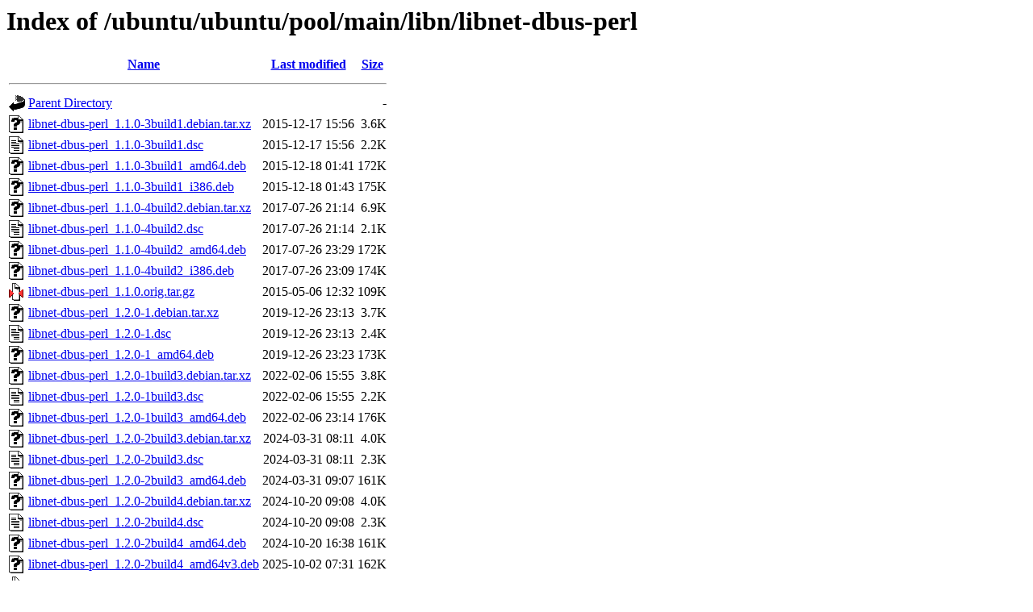

--- FILE ---
content_type: text/html;charset=UTF-8
request_url: http://us.archive.ubuntu.com/ubuntu/ubuntu/pool/main/libn/libnet-dbus-perl/
body_size: 935
content:
<!DOCTYPE HTML PUBLIC "-//W3C//DTD HTML 3.2 Final//EN">
<html>
 <head>
  <title>Index of /ubuntu/ubuntu/pool/main/libn/libnet-dbus-perl</title>
 </head>
 <body>
<h1>Index of /ubuntu/ubuntu/pool/main/libn/libnet-dbus-perl</h1>
  <table>
   <tr><th valign="top"><img src="/icons/blank.gif" alt="[ICO]"></th><th><a href="?C=N;O=D">Name</a></th><th><a href="?C=M;O=A">Last modified</a></th><th><a href="?C=S;O=A">Size</a></th></tr>
   <tr><th colspan="4"><hr></th></tr>
<tr><td valign="top"><img src="/icons/back.gif" alt="[PARENTDIR]"></td><td><a href="/ubuntu/ubuntu/pool/main/libn/">Parent Directory</a></td><td>&nbsp;</td><td align="right">  - </td></tr>
<tr><td valign="top"><img src="/icons/unknown.gif" alt="[   ]"></td><td><a href="libnet-dbus-perl_1.1.0-3build1.debian.tar.xz">libnet-dbus-perl_1.1.0-3build1.debian.tar.xz</a></td><td align="right">2015-12-17 15:56  </td><td align="right">3.6K</td></tr>
<tr><td valign="top"><img src="/icons/text.gif" alt="[TXT]"></td><td><a href="libnet-dbus-perl_1.1.0-3build1.dsc">libnet-dbus-perl_1.1.0-3build1.dsc</a></td><td align="right">2015-12-17 15:56  </td><td align="right">2.2K</td></tr>
<tr><td valign="top"><img src="/icons/unknown.gif" alt="[   ]"></td><td><a href="libnet-dbus-perl_1.1.0-3build1_amd64.deb">libnet-dbus-perl_1.1.0-3build1_amd64.deb</a></td><td align="right">2015-12-18 01:41  </td><td align="right">172K</td></tr>
<tr><td valign="top"><img src="/icons/unknown.gif" alt="[   ]"></td><td><a href="libnet-dbus-perl_1.1.0-3build1_i386.deb">libnet-dbus-perl_1.1.0-3build1_i386.deb</a></td><td align="right">2015-12-18 01:43  </td><td align="right">175K</td></tr>
<tr><td valign="top"><img src="/icons/unknown.gif" alt="[   ]"></td><td><a href="libnet-dbus-perl_1.1.0-4build2.debian.tar.xz">libnet-dbus-perl_1.1.0-4build2.debian.tar.xz</a></td><td align="right">2017-07-26 21:14  </td><td align="right">6.9K</td></tr>
<tr><td valign="top"><img src="/icons/text.gif" alt="[TXT]"></td><td><a href="libnet-dbus-perl_1.1.0-4build2.dsc">libnet-dbus-perl_1.1.0-4build2.dsc</a></td><td align="right">2017-07-26 21:14  </td><td align="right">2.1K</td></tr>
<tr><td valign="top"><img src="/icons/unknown.gif" alt="[   ]"></td><td><a href="libnet-dbus-perl_1.1.0-4build2_amd64.deb">libnet-dbus-perl_1.1.0-4build2_amd64.deb</a></td><td align="right">2017-07-26 23:29  </td><td align="right">172K</td></tr>
<tr><td valign="top"><img src="/icons/unknown.gif" alt="[   ]"></td><td><a href="libnet-dbus-perl_1.1.0-4build2_i386.deb">libnet-dbus-perl_1.1.0-4build2_i386.deb</a></td><td align="right">2017-07-26 23:09  </td><td align="right">174K</td></tr>
<tr><td valign="top"><img src="/icons/compressed.gif" alt="[   ]"></td><td><a href="libnet-dbus-perl_1.1.0.orig.tar.gz">libnet-dbus-perl_1.1.0.orig.tar.gz</a></td><td align="right">2015-05-06 12:32  </td><td align="right">109K</td></tr>
<tr><td valign="top"><img src="/icons/unknown.gif" alt="[   ]"></td><td><a href="libnet-dbus-perl_1.2.0-1.debian.tar.xz">libnet-dbus-perl_1.2.0-1.debian.tar.xz</a></td><td align="right">2019-12-26 23:13  </td><td align="right">3.7K</td></tr>
<tr><td valign="top"><img src="/icons/text.gif" alt="[TXT]"></td><td><a href="libnet-dbus-perl_1.2.0-1.dsc">libnet-dbus-perl_1.2.0-1.dsc</a></td><td align="right">2019-12-26 23:13  </td><td align="right">2.4K</td></tr>
<tr><td valign="top"><img src="/icons/unknown.gif" alt="[   ]"></td><td><a href="libnet-dbus-perl_1.2.0-1_amd64.deb">libnet-dbus-perl_1.2.0-1_amd64.deb</a></td><td align="right">2019-12-26 23:23  </td><td align="right">173K</td></tr>
<tr><td valign="top"><img src="/icons/unknown.gif" alt="[   ]"></td><td><a href="libnet-dbus-perl_1.2.0-1build3.debian.tar.xz">libnet-dbus-perl_1.2.0-1build3.debian.tar.xz</a></td><td align="right">2022-02-06 15:55  </td><td align="right">3.8K</td></tr>
<tr><td valign="top"><img src="/icons/text.gif" alt="[TXT]"></td><td><a href="libnet-dbus-perl_1.2.0-1build3.dsc">libnet-dbus-perl_1.2.0-1build3.dsc</a></td><td align="right">2022-02-06 15:55  </td><td align="right">2.2K</td></tr>
<tr><td valign="top"><img src="/icons/unknown.gif" alt="[   ]"></td><td><a href="libnet-dbus-perl_1.2.0-1build3_amd64.deb">libnet-dbus-perl_1.2.0-1build3_amd64.deb</a></td><td align="right">2022-02-06 23:14  </td><td align="right">176K</td></tr>
<tr><td valign="top"><img src="/icons/unknown.gif" alt="[   ]"></td><td><a href="libnet-dbus-perl_1.2.0-2build3.debian.tar.xz">libnet-dbus-perl_1.2.0-2build3.debian.tar.xz</a></td><td align="right">2024-03-31 08:11  </td><td align="right">4.0K</td></tr>
<tr><td valign="top"><img src="/icons/text.gif" alt="[TXT]"></td><td><a href="libnet-dbus-perl_1.2.0-2build3.dsc">libnet-dbus-perl_1.2.0-2build3.dsc</a></td><td align="right">2024-03-31 08:11  </td><td align="right">2.3K</td></tr>
<tr><td valign="top"><img src="/icons/unknown.gif" alt="[   ]"></td><td><a href="libnet-dbus-perl_1.2.0-2build3_amd64.deb">libnet-dbus-perl_1.2.0-2build3_amd64.deb</a></td><td align="right">2024-03-31 09:07  </td><td align="right">161K</td></tr>
<tr><td valign="top"><img src="/icons/unknown.gif" alt="[   ]"></td><td><a href="libnet-dbus-perl_1.2.0-2build4.debian.tar.xz">libnet-dbus-perl_1.2.0-2build4.debian.tar.xz</a></td><td align="right">2024-10-20 09:08  </td><td align="right">4.0K</td></tr>
<tr><td valign="top"><img src="/icons/text.gif" alt="[TXT]"></td><td><a href="libnet-dbus-perl_1.2.0-2build4.dsc">libnet-dbus-perl_1.2.0-2build4.dsc</a></td><td align="right">2024-10-20 09:08  </td><td align="right">2.3K</td></tr>
<tr><td valign="top"><img src="/icons/unknown.gif" alt="[   ]"></td><td><a href="libnet-dbus-perl_1.2.0-2build4_amd64.deb">libnet-dbus-perl_1.2.0-2build4_amd64.deb</a></td><td align="right">2024-10-20 16:38  </td><td align="right">161K</td></tr>
<tr><td valign="top"><img src="/icons/unknown.gif" alt="[   ]"></td><td><a href="libnet-dbus-perl_1.2.0-2build4_amd64v3.deb">libnet-dbus-perl_1.2.0-2build4_amd64v3.deb</a></td><td align="right">2025-10-02 07:31  </td><td align="right">162K</td></tr>
<tr><td valign="top"><img src="/icons/compressed.gif" alt="[   ]"></td><td><a href="libnet-dbus-perl_1.2.0.orig.tar.gz">libnet-dbus-perl_1.2.0.orig.tar.gz</a></td><td align="right">2019-12-26 23:13  </td><td align="right">106K</td></tr>
   <tr><th colspan="4"><hr></th></tr>
</table>
<address>Apache/2.4.52 (Ubuntu) Server at us.archive.ubuntu.com Port 80</address>
</body></html>
